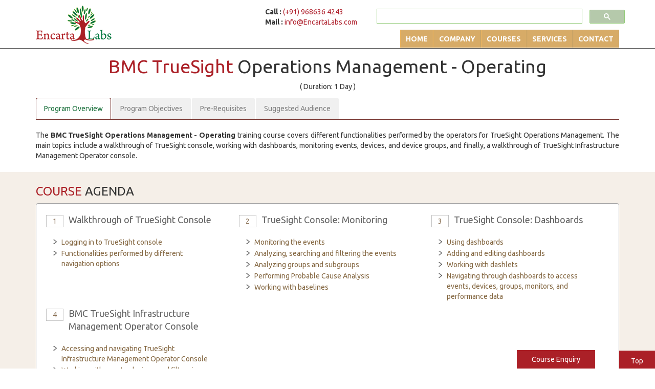

--- FILE ---
content_type: text/html; charset=UTF-8
request_url: https://encartalabs.com/bmc/truesight-operations-operate-training-course.php
body_size: 52842
content:

<!DOCTYPE html>
<!--[if lt IE 7 ]><html class="ie ie6" lang="en"> <![endif]-->
<!--[if IE 7 ]><html class="ie ie7" lang="en"> <![endif]-->
<!--[if IE 8 ]><html class="ie ie8" lang="en"> <![endif]-->
<!--[if IE 9 ]><html class="ie ie9" lang="en"> <![endif]-->
<!--[if (gte IE 10)|!(IE)]><!-->
<html lang="en"><!--<![endif]-->
    <head>        
        <title>BMC TrueSight Operations Management - Operating Training Course and Workshop in Bangalore, Mysore, Chennai, Hyderabad, Pune, Mumbai, Delhi, Noida, Gurgaon, Kolkata</title>
        <meta http-equiv="Content-Type" content="text/html; charset=UTF-8">
        <meta name="about" content="BMC TrueSight Operations Management - Operating">	
        <meta name="description" content="The BMC TrueSight Operations Management - Operating training course covers different functionalities performed by the operators for TrueSight Operations Management.">
        <meta name="keywords" content="BMC TrueSight Operations Management - Operating Corporate training course and Workshop in Bangalore, Mysore, Mumbai, Pune, Hyderabad, Chennai, Kolkata, Noida, Delhi, Gurgaon, Coimbatore, NCR, Chandigarh, Ahmedabad, Vadodara, Cochin, Malaysia, Singapore, Philippines, Indonesia, Kuwait, Mexico, Liechtenstein, Thailand, South Africa, UAE, Nepal, Sri Lanka, Bangladesh, Maldives, Luxembourg, Qatar, Oman, Saudi Arabia, Macao, Hong Kong, Kuala Lumpur, Dubai, Colombo, Vietnam, Bhutan, USA, America, England, United Kingdom, Argentina, Colombia, Peru, Afghanisthan, Taiwan, Myanmar, South Korea, New Zealand, Bahrain, France, Italy, Australia, Brunei, Poland, China, Egypt, Jordon, Kenya, Panama, Nigeria, Johannesburg, Bangkok, Iran, Hungary, Manila, Jakarta, Japan, Cambodia, Abu Dhabi, Muscat, Lagos, Durban, Nairobi, Mauritius, Dhaka, Laos, Turkey, Istanbul, Russia, Moscow, Bulgaria, Wellington, Mongolia, Riyadh, Tokyo, Pretoria, Cape Town, Sydney, Canberra, Austria, Vienna, Melbourne, Male, Manama, Port Louis, Turkmenistan, Doha, Romania, Botswana, Luxembourg, Norway, Switzerland, Finland, Belgium, Canada, Germany, Sweden, Denmark, Netherlands, Ireland, Estonia, Bermuda, Spain, Venezuela, Belarus, Kazakhstan, Morocco, Latvia, Yemen, Lebanon, Kyrgyzstan, Brazil, Chile, Greece, Georgia, Azerbaijan, Czech republic, Ethiopia, Iraq, Israel, Iceland, Malta, Cyprus, Slovenia, Uzbekistan, Portugal, Seychelles, Tajikistan, Armenia, Timor Leste,  BMC TrueSight Operations Management - Operating Trainers from India, BMC TrueSight Operations Management - Operating Online / Virtual / VILT Training" />	
        <meta name="author" content="Encarta Labs">
        <meta property="og:type" content="website"/>
        <meta property="og:site_name" content="www.EncartaLabs.com" />
        <meta property="og:url" content="https://www.encartalabs.com/index.php" />
        <meta property="og:title" content="BMC TrueSight Operations Management - Operating Training Course and Workshop" />	
        <meta name="robots" content="index, follow, cache" />
        <meta name="viewport" content="width=device-width, initial-scale=1, maximum-scale=1">
        <!-- CSS ================================================== -->
        <!-- web font  -->
        <link href='https://fonts.googleapis.com/css?family=Ubuntu:400,700' rel='stylesheet' type='text/css'>
        <!-- framework  -->
        <link rel="stylesheet" href="https://encartalabs.com/css/bootstrap.min.css">
        <link rel="stylesheet" href="https://encartalabs.com/css/theme.css?v=6.5">
        <link rel="stylesheet" href="https://encartalabs.com/css/jquery.feedback_me.css">     
        <link rel="stylesheet" href="https://encartalabs.com/css/font-awesome.min.css">  

        <!--<link rel="stylesheet" id="font-awesome-css" href="//netdna.bootstrapcdn.com/font-awesome/4.0.3/css/font-awesome.css" type="text/css" media="screen"> -->
        <!-- Favicons
        ================================================== -->

        <link rel="shortcut icon" href="https://encartalabs.com/favicon.ico">
        <link rel="apple-touch-icon" href="https://encartalabs.com/images/apple-touch-icon.png">
        <link rel="apple-touch-icon" sizes="72x72" href="https://encartalabs.com/images/apple-touch-icon-72x72.png">
        <link rel="apple-touch-icon" sizes="114x114" href="https://encartalabs.com/images/apple-touch-icon-114x114.png">
        <link rel="apple-touch-icon" sizes="144x144" href="https://encartalabs.com/images/apple-touch-icon-144x144.png">

        <!--[if lt IE 9]>
        <div class="browser-none">
        <p class="browsehappy">You are using an strong outdated browser. <br>Please <a href="http://browsehappy.com/">upgrade your browser</a> to improve your experience.</p>
        <h1>Old Browsers Can’t Display Many New Websites</h1>
        <p>Sorry for the inconvenience!</p>
        <p>EncartaLabs</p>
        </div>    
        <![endif]-->

        <script>
            (function (i, s, o, g, r, a, m) {
                i['GoogleAnalyticsObject'] = r;
                i[r] = i[r] || function () {
                    (i[r].q = i[r].q || []).push(arguments)
                }, i[r].l = 1 * new Date();
                a = s.createElement(o),
                        m = s.getElementsByTagName(o)[0];
                a.async = 1;
                a.src = g;
                m.parentNode.insertBefore(a, m)
            })(window, document, 'script', '//www.google-analytics.com/analytics.js', 'ga');
            ga('create', 'UA-55079085-1', 'auto');
            ga('send', 'pageview');
        </script>

    </head>
    <body>

        <!-- =========================
             HEADER START
        ============================== -->

        <header id="home" class="main-header hide-mobile">
            <div class="container">
                <!-- container A -->
                <div class="row">
                    <!-- row A -->
                    <div class="col-md-3 col-sm-12">
                        <div class="main-logo">
                            <a class="navbar-brand" href="https://encartalabs.com/index.php"><img class="img-responsive" src="https://encartalabs.com/images/main-logo.png" alt=""></a>
                        </div>
                    </div>
                    <div class="col-md-9 col-sm-12">
                        <div class="row">
                            <!-- row B1 -->
                            <div class="col-md-5 col-sm-12">
                                <div class="tel-text">
                                    <strong>Call :</strong> <span style="color:#af212d;">(+91) 968636 4243</span><br> <strong>Mail :</strong> <a style="color:#af212d;" href="mailto:info@encartalabs.com">info@EncartaLabs.com</a>
                                </div>
                            </div>
                            <div class="col-md-7 col-sm-12">               
                                <!-- search -->
                                <script>
                                    (function () {
                                        var cx = '006270857166557158522:o7vhqippaya';
                                        var gcse = document.createElement('script');
                                        gcse.type = 'text/javascript';
                                        gcse.async = true;
                                        gcse.src = (document.location.protocol == 'https:' ? 'https:' : 'http:') +
                                                '//cse.google.com/cse.js?cx=' + cx;
                                        var s = document.getElementsByTagName('script')[0];
                                        s.parentNode.insertBefore(gcse, s);
                                    })();
                                </script>
                                <gcse:search enableAutoComplete="true"></gcse:search>
                            </div>
                            <!-- row B1 -->
                        </div>
                        <div class="row">
                            <!-- row B2 -->
                            <div class="col-md-12">
                                <div class="main-nav"> 
                                    <ul>
                                        <!-- Home -->
                                        <li><a href="https://encartalabs.com/index.php">Home</a></li>
                                        <!-- Home -->
                                        <!-- Company -->
                                        <li><a href="#">Company</a>
                                            <ul>
                                                <li><a href="https://encartalabs.com/about-us.php">About Us</a></li>
                                                <li><a href="https://encartalabs.com/differentiators.php">Differentiators</a></li>
                                                <li><a href="https://encartalabs.com/management.php">Management Team</a></li>
                                                <li><a href="https://encartalabs.com/clients.php">Clients</a></li>
                                                <li><a href="https://encartalabs.com/careers.php">Careers</a></li>
                                            </ul>
                                        </li>
                                        <!-- Company -->
                                        <!-- Courses -->
                                        <li class="has-mega"><a target="_blank" href="https://encartalabs.com/course-catalogue-all.php">Courses</a>
                                            <ul class="mega-menu">
                                                <!-- start-->
                                                <div class="mega-sub">
                                                    <div id="submenu1">IT (5000+ Courses)  </div>
                                                    <div id="submenu2">NON IT (500+ Courses)</div>
                                                </div>
                                                <!-- start-->
                                                <div class="clear"></div>
                                                <!-- one-->
                                                <div class="container-fluid one">
                                                    <div class="row">
                                                        <div class="col-md-3">
                                                            <li><a href="https://www.encartalabs.com/course-catalogue-adobe.php">Adobe</a></li>
                                                            <li><a href="https://www.encartalabs.com/course-catalogue-autodesk.php">Autodesk</a></li>
                                                            <li><a href="https://www.encartalabs.com/course-catalogue-cisco.php">Cisco</a></li>
                                                            <li><a href="https://www.encartalabs.com/course-catalogue-dell.php">Dell EMC / RSA</a></li>	
                                                            <li><a href="https://www.encartalabs.com/course-catalogue-juniper.php">Juniper</a></li>
                                                            <li><a href="https://www.encartalabs.com/course-catalogue-programming-languages.php">Programming Languages</a></li>
                                                            <li><a href="https://www.encartalabs.com/course-catalogue-sap.php">SAP</a></li>
                                                            <li><a href="https://www.encartalabs.com/course-catalogue-testing.php">Software Testing</a></li>
                                                            <li><a href="https://www.encartalabs.com/course-catalogue-tibco.php">Tibco</a></li>	
                                                        </div>

                                                        <div class="col-md-3">
                                                            <li><a href="https://www.encartalabs.com/course-catalogue-agile.php">Agile / DevOps</a></li>
                                                            <li><a href="https://www.encartalabs.com/course-catalogue-bmc.php">BMC</a></li>
                                                            <li><a href="https://www.encartalabs.com/course-catalogue-cloud.php">Cloud / Big Data</a></li>	
                                                            <li><a href="https://www.encartalabs.com/course-catalogue-etl.php">ETL / BI</a></li>
                                                            <li><a href="https://www.encartalabs.com/course-catalogue-microsoft.php">Microsoft</a></li>
                                                            <li><a href="https://www.encartalabs.com/course-catalogue-project-management.php">Project / Quality Management</a></li>
                                                            <li><a href="https://www.encartalabs.com/course-catalogue-sas.php">SAS</a></li>
                                                            <li><a href="https://www.encartalabs.com/course-catalogue-storage.php">Storage</a></li>	
                                                            <li><a href="https://www.encartalabs.com/course-catalogue-vmware.php">VMware / Virtualization</a></li>
                                                        </div>

                                                        <div class="col-md-3">
                                                            <li><a href="https://www.encartalabs.com/course-catalogue-apache.php">Apache</a></li>
                                                            <li><a href="https://www.encartalabs.com/course-catalogue-bpm.php">BPM / RPA</a></li>
                                                            <li><a href="https://www.encartalabs.com/course-catalogue-databases.php">Databases</a></li>
                                                            <li><a href="https://www.encartalabs.com/course-catalogue-ibm.php">IBM</a></li>
                                                            <li><a href="https://www.encartalabs.com/course-catalogue-mobility.php">Mobility</a></li>
                                                            <li><a href="https://www.encartalabs.com/course-catalogue-redhat.php">Red Hat</a></li>
                                                            <li><a href="https://www.encartalabs.com/course-catalogue-security.php">Security</a></li>
                                                            <li><a href="https://www.encartalabs.com/course-catalogue-telecom.php">Telecom / Networking</a></li>
                                                            <li><a href="https://www.encartalabs.com/course-catalogue-web.php">Web Technologies</a></li>
                                                        </div>

                                                        <div class="col-md-3">
                                                            <li><a href="https://www.encartalabs.com/course-catalogue-apple-mac.php">Apple Mac</a></li>
                                                            <li><a href="https://www.encartalabs.com/course-catalogue-ca.php">CA</a></li>
                                                            <li><a href="https://www.encartalabs.com/course-catalogue-ai.php">Data Science / AI</a></li>
                                                            <li><a href="http://encartalabs.com/course-catalogue-java.php">Java</a></li>
                                                            <li><a href="https://www.encartalabs.com/course-catalogue-opentext.php">OpenText</a></li>
                                                            <li><a href="https://www.encartalabs.com/course-catalogue-salesforce.php">Salesforce / Siebel</a></li>
                                                            <li><a href="https://www.encartalabs.com/course-catalogue-software-engineering.php">Software Engineering</a></li>
                                                            <li><a href="https://www.encartalabs.com/course-catalogue-test-automation.php">Test Automation</a></li>
                                                            <li><a href="https://www.encartalabs.com/course-catalogue-xml.php">XML / WebServices</a></li>
                                                        </div>
                                                    </div>
                                                </div>                                      
                                                <!-- one-->

                                                <!-- two-->
                                                <div class="container-fluid two">
                                                    <div class="row">
                                                        <div class="col-md-3">
                                                            <li><a href="https://www.encartalabs.com/course-catalogue-accounts.php">Accounts</a></li>
                                                        </div>	
                                                        <div class="col-md-3">
                                                            <li><a href="https://www.encartalabs.com/course-catalogue-businessmanagement.php">Business Management</a></li>
                                                        </div>
                                                        <div class="col-md-3">
                                                            <li><a href="https://www.encartalabs.com/course-catalogue-finance.php">Finance</a></li>
                                                        </div>
                                                        <div class="col-md-3">
                                                            <li><a href="https://www.encartalabs.com/course-catalogue-foreign-languages.php">Foreign Languages </a></li>
                                                        </div>
                                                        <div class="col-md-3">
                                                            <li><a href="https://www.encartalabs.com/course-catalogue-hr.php">HR</a></li>
                                                        </div>
                                                        <div class="col-md-3">
                                                            <li><a href="https://www.encartalabs.com/course-catalogue-nontechnical.php">Non Technical</a></li>
                                                        </div>
                                                        <div class="col-md-3">
                                                            <li><a href="https://www.encartalabs.com/course-catalogue-softskills.php">SoftSkills</a></li>
                                                        </div> 
                                                        <div class="col-md-3">
                                                            <li><a href="https://www.encartalabs.com/course-catalogue-scm.php">Supply Chain Management</a></li>
                                                        </div>	
                                                    </div>
                                                </div>
                                                <!-- two-->
                                            </ul>
                                        </li>
                                        <!-- Courses -->

                                        <!-- Services -->
                                        <li><a href="#">Services</a>
                                            <ul>
                                                <li><a href="https://encartalabs.com/corporate-trainings.php">Corporate Trainings</a></li>
                                                <li><a href="https://encartalabs.com/open-house-workshops.php">Open House Workshops</a></li>
                                                <li><a href="https://encartalabs.com/consulting.php">Consulting</a></li>
                                                <li><a href="https://encartalabs.com/staffing-services.php">Staffing Services</a></li>
                                            </ul>
                                        </li>
                                        <!-- Services -->
                                        <li><a href="https://encartalabs.com/contact.php">Contact</a></li>
                                    </ul>
                                </div>
                            </div>
                            <!-- row B2 -->
                        </div>
                        <!-- row A -->
                    </div>
                    </header>

                    <!--mobile menu -->
                    <!--17/08/2015 -->

                    <div class="mobile-header hide-bigscreen">
                        <div class="logo-m text-right"><span class="green-c">Encarta</span><span class="red-c">Labs</span></div>
                    </div>
                    <div class="h-adjust"></div>
                    <div class="search-m hide-bigscreen">
                        <script>
                            (function () {
                                var cx = '006270857166557158522:o7vhqippaya';
                                var gcse = document.createElement('script');
                                gcse.type = 'text/javascript';
                                gcse.async = true;
                                gcse.src = (document.location.protocol == 'https:' ? 'https:' : 'http:') +
                                        '//cse.google.com/cse.js?cx=' + cx;
                                var s = document.getElementsByTagName('script')[0];
                                s.parentNode.insertBefore(gcse, s);
                            })();
                        </script>
                        <gcse:search></gcse:search>
                    </div>

                    <div class ="container mob-mn hide-bigscreen">
                        <!-- Navigation -->
                        <a id="menu-toggle" href="#" class="btn btn-dark btn-lg toggle">	
                            <span class ="icon-bars-button">
                                <span class ="icon-bar"></span>
                                <span class ="icon-bar"></span>
                                <span class ="icon-bar"></span>
                            </span>
                        </a>

                        <nav id="sidebar-wrapper">
                            <ul class="sidebar-nav font-moderate"> 

                                <div id="close-menu">CLOSE</div>          
                                <li class="sidebar-brand">
                                    <a href="#top"  onclick = $("#menu-close").click(); ></a>
                                </li>
                                <li>
                                    <a href="https://encartalabs.com/index.php" onclick = $("#menu-close").click(); >Home</a>
                                </li>
                                <li>
                                    <a class="dd" href="#" onclick = $("#menu-close").click(); >Company</a>
                                    <ul class="sdd">
                                        <li><a href="https://encartalabs.com/about-us.php" onclick = $("#menu-close").click(); >About</a></li>
                                        <li><a href="https://encartalabs.com/differentiators.php" onclick = $("#menu-close").click(); >Differentiators</a></li>
                                        <li><a href="https://encartalabs.com/management.php" onclick = $("#menu-close").click(); >Manage Team</a></li>
                                        <li><a href="https://encartalabs.com/clients.php" onclick = $("#menu-close").click(); >Clients</a></li>
                                        <li><a href="https://encartalabs.com/careers.php" onclick = $("#menu-close").click(); >Careers</a></li>
                                    </ul>
                                </li>

                                <li>
                                    <a href="https://encartalabs.com/course-catalogue-all.php" onclick = $("#menu-close").click(); >Courses</a>
                                </li>

                                <li>
                                    <a class="ee" href="#" onclick = $("#menu-close").click(); >Services</a>
                                    <ul class="see">
                                        <li><a href="https://encartalabs.com/corporate-trainings.php" onclick = $("#menu-close").click(); >Corporate Trainings </a></li>
                                        <li><a href="https://encartalabs.com/open-house-workshops.php" onclick = $("#menu-close").click(); >Open-House Workshops</a></li>
                                        <li><a href="https://encartalabs.com/consulting.php" onclick = $("#menu-close").click(); >Consulting</a></li>
                                        <li><a href="https://encartalabs.com/staffing-services.php" onclick = $("#menu-close").click(); >Staffing Services</a></li>              
                                    </ul>
                                </li>             

                                <li>
                                    <a href="https://encartalabs.com/contact.php" onclick = $("#menu-close").click(); >Contact</a>
                                </li>
                                <h4>Contact us</h4>
                                <div class="mail-info">Call : (+91) 968636 4243<br> Mail : info@EncartaLabs.com</span></div>             
                            </ul>
                        </nav>
                    </div>

                    <!-- =========================
                         HEADER END
                    ============================== -->

 

<!-- TABS -->
<div class="container-fluid top">

    <div class="row">	
        <div class="col-md-12 center-align">
            <div class="container">
                <h1><span class="color-one">BMC TrueSight </span> Operations Management - Operating<span class="color-one"></h1>
                <span>( Duration:  1 Day )</span>
            </div>   
        </div>      
    </div>
</div>
<div class="container padd-tb">

    <!-------->
    <div id="content">
        <ul id="tabs" class="nav nav-tabs" data-tabs="tabs">
            <li class="active"><a href="#program-overview" data-toggle="tab">Program Overview</a></li>
            <li><a href="#program-objectives" data-toggle="tab">Program Objectives</a></li> 				
            <li><a href="#pre-requisites" data-toggle="tab">Pre-Requisites</a></li>	
            <li><a href="#suggested-audience" data-toggle="tab">Suggested Audience</a></li>
        </ul>
        <div id="my-tab-content" class="tab-content">
            <div class="tab-pane active" id="program-overview"> 
                <p style="text-align:justify">The <b>BMC TrueSight Operations Management - Operating</b> training course covers different functionalities performed by the operators for TrueSight Operations Management. The main topics include a walkthrough of TrueSight console, working with dashboards, monitoring events, devices, and device groups, and finally, a walkthrough of TrueSight Infrastructure Management Operator console.</p>
            </div>

            <div class="tab-pane" id="program-objectives">           
                <p>By attending <b>BMC TrueSight Operations Management - Operating</b> workshop, delegates will:
                <ul class="list-unstyled icon-list check">
                    <li>Familiarize with the options in TrueSight console</li>
                    <li>Add and edit dashboards and work with dashlets</li>
                    <li>Navigate through dashboards to access events, groups, monitors, and performance data</li>
                    <li>Learn how to monitor, filter, and analyze events</li>
                    <li>Work with devices and learn how to add, edit, and filter devices</li>
                    <li>Perform Probable Cause Analysis through TrueSight console</li>
                    <li>Familiarize with the options in TrueSight Infrastructure Management Operator console</li>
                </ul>
                </p>
            </div>

            <div class="tab-pane" id="pre-requisites">           
                <p>
                <ul class="list-unstyled icon-list check">
                    <li>Knowledge of BMC TrueSight Operations Management - Architecture and Components</li>
                </ul>
                </p>        
            </div>

            <div class="tab-pane" id="suggested-audience">           
                <p style="text-align:justify">Operators</p>        
            </div>
        </div>
    </div>

</div> <!-- container --> 
<!-- TABS -->

<!-- =========================
     SECTION   
============================== -->
<section class="section1">
    <div class="container encart-lists">

        <!--Main Title -->
        <div class="row">	
            <div class="col-md-6"><h2><span class="color-one">COURSE</span> AGENDA</h2></div>    
        </div>    

        <div class="well">   

            <div class="row">
                <!--Lists -->
                <div class="col-md-4  col-sm-6">
                    <!--Sub Title -->
                    <div class="sub-title">
                        <div class="title-number"><span class="square-border color-three" style="font-size:14px">1</span></div>
                        <div class="subtitle-text title-2" ><h2> Walkthrough of TrueSight Console</h2></div> 
                    </div>			              
                    <ul class="list-unstyled icon-list chevron-right">
                        <li>Logging in to TrueSight console</li>
                        <li>Functionalities performed by different navigation options</li>
                    </ul> 
                </div>

                <!--Lists -->
                <div class="col-md-4  col-sm-6">
                    <!--Sub Title -->
                    <div class="sub-title">
                        <div class="title-number"><span class="square-border color-three" style="font-size:14px">2</span></div>
                        <div class="subtitle-text title-2"><h2> TrueSight Console: Monitoring</h2></div> 
                    </div>				
                    <ul class="list-unstyled icon-list chevron-right">
                        <li>Monitoring the events</li>
                        <li>Analyzing, searching and filtering the events</li>
                        <li>Analyzing groups and subgroups</li>
                        <li>Performing Probable Cause Analysis</li>
                        <li>Working with baselines</li>
                    </ul>        
                </div> 

                <!--Lists -->
                <div class="col-md-4  col-sm-6">
                    <!--Sub Title -->
                    <div class="sub-title">
                        <div class="title-number"><span class="square-border color-three" style="font-size:14px">3</span></div>
                        <div class="subtitle-text title-2"><h2> TrueSight Console: Dashboards</h2></div> 
                    </div>			
                    <ul class="list-unstyled icon-list chevron-right">
                        <li>Using dashboards</li>
                        <li>Adding and editing dashboards</li>
                        <li>Working with dashlets</li>
                        <li>Navigating through dashboards to access events, devices, groups, monitors, and performance data</li>
                    </ul>  
                </div>
            </div><!--row end -->  

            <div class="row">
                <!--Lists -->
                <div class="col-md-4  col-sm-6">
                    <!--Sub Title -->
                    <div class="sub-title">
                        <div class="title-number"><span class="square-border color-three" style="font-size:14px">4</span></div>
                        <div class="subtitle-text title-2" ><h2> BMC TrueSight Infrastructure Management Operator Console</h2></div> 
                    </div>		              
                    <ul class="list-unstyled icon-list chevron-right">
                        <li>Accessing and navigating TrueSight Infrastructure Management Operator Console</li>
                        <li>Working with events, devices, and filters in TrueSight Infrastructure Management Operator Console</li>
                    </ul> 
                </div>  
            </div><!--row end --> 

        </div> <!-- END CONTAINER -->
        <!--collapse -->

    </div>
</section>

<!-- =========================
     SECTION  FOR ADVANTAGE 
============================== -->
 

<section class="section4">
	<div class="container encart-lists">

	<!--Main Title -->
	<div class="row">	
    <div class="col-md-6"><h2><span class="color-one">Encarta Labs</span> Advantage</h2></div>    
    </div></div>

    <div class="container padd-top">
	<div class="well"> 
    	<!-- <div class="row">	
         <div class="col-md-12"><div class="title-left"><h1><span class="color-one">Encarta Labs</span> Advantage</h1></div></div>    
        </div>  -->
    	    
        <div class="row">
        	<div class="col-md-6">
            <ul class="list-unstyled icon-list chevron-right">
            	<li>One Stop Corporate Training Solution Providers for over 6,000 various courses on a variety of subjects</li>
                <li>All courses are delivered by Industry Veterans</li>
                <li>Get jumpstarted from newbie to production ready in a matter of few days</li>
            </ul>
            </div> 
            
            
            <div class="col-md-6">
            <ul class="list-unstyled icon-list chevron-right">
            	<li>Trained more than 50,000 Corporate executives across the Globe</li>
                <li>All our trainings are conducted in workshop mode with more focus on hands-on sessions</li>
            </ul>
            </div>
        </div>
        <!--spacer -->
       
        <!--spacer -->
        <div class="row">	
        <p class="small text-center">View our other course offerings by visiting<span class="color-one"> <a href="https://www.encartalabs.com/course-catalogue-all.php" target="_blank">https://www.encartalabs.com/course-catalogue-all.php</a></span></p>   
        </div>
        
    </div>    
     </div>
</section> 

<!-- =========================
     SECTION   
============================== -->   
<!-- =========================
     SECTION   
============================== -->   
<section class="cta">
    <div class="container">
    	<div class="row">	
           <p class="lead text-center"><b>Contact us for delivering this course as a public/open-house workshop/online training for a group of 10+ candidates.</b></p>
        </div>
     </div>   
</section>       


<!-- =========================
     SECTION   
============================== -->   
  

   
<!-- =========================
     FOOTER  
============================== -->    
<!-- include -->
<footer>


    <div class="container">
        <div class="row">
            <div class="col-md-6 col-md-offset-0">
                <!--<div class="logo-inverse"></div> -->
                <div class="glmap">
                    <iframe
                        src="https://www.google.com/maps/embed?pb=!1m14!1m8!1m3!1d15555.606931447634!2d77.6108768306885!3d12.914036999999995!3m2!1i1024!2i768!4f13.1!3m3!1m2!1s0x0%3A0x8a342a2dc88884ca!2sEncarta+Labs+Pvt+Ltd!5e0!3m2!1sen!2sin!4v1432811526534"
                        width="100%" height="250" frameborder="0" style="border:0;"></iframe>
                </div>
            </div>
            <div class="col-md-3">
                <div class="footer-title">
                    <h3>Contact Us</h3>
                </div>
                <div class="footer-contact">
                    <!-- Address -->
                    <div itemscope itemtype="http://schema.org/LocalBusiness">
                        <span itemprop="name">Encarta Labs Pvt Ltd</span>
                        <div itemprop="address" itemscope itemtype="http://schema.org/PostalAddress">
                            <span itemprop="streetAddress">19th Main,<br> BTM Layout, 6th Stage, Arekere</span><br>
                            <span itemprop="addressLocality">Bangalore</span>,
                            <span itemprop="addressRegion">Karnataka</span>
                            <span itemprop="postalCode">560076</span><br>
                        </div>

                        Phone: <span itemprop="telephone">(+91) 968636 4243</span><br>
                        EMail : <span> info@EncartaLabs.com</span>
                        <br><br>
                    </div>

                    <!-- Address -->
                    <div class="copyright">Encarta Labs @ 2020</div>
                </div>
            </div>
            <div class="col-md-3 ">

                <div class="footer-title">
                    <h3>Social with Us</h3>
                </div>
                <div class="social-icons text-center">
                    <ul class="social-network social-circle ">

                        <li> <a href="https://www.facebook.com/pages/Encarta-Labs/519753201514112" target="_blank"><img
                                    src="../images/social/fb.png" /></a></li>
                        <li> <a href="https://plus.google.com/118250938560295905585/about" target="_blank"><img
                                    src="../images/social/gplus.png" /></a></li>
                        <li> <a href="https://in.linkedin.com/in/encartalabs" target="_blank"><img
                                    src="../images/social/linked.png" /></a></li>
                        <li> <a href="https://twitter.com/EncartaLabs" target="_blank"><img
                                    src="../images/social/twitter.png" /></a></li>
                    </ul>

                    <!-- info -->

                </div>
            </div>
        </div>
        <!--
    		<div class="row">
          			<div class="footer-imp-links center-block">
                  			<ul>
                  			<li><a href="#">FAQ</a></li>
                  			<li><a href="#">Privacy Policy</a></li>
                  			<li><a href="#">T & C</a></li>
                  			<li><a href="#">Careers</a></li>
                  			</ul>
          			</div>                  
        </div>
		-->

    </div>
</footer>


<!--Back to top link -->

<a href="#" class="back-to-top" style="display: inline;">
    Top</a>
<!-- jQuery (necessary for Bootstrap's JavaScript plugins) -->
<script src="https://ajax.googleapis.com/ajax/libs/jquery/1.11.2/jquery.min.js"></script>
<script src="https://encartalabs.com/js/bootstrap.min.js"></script>
<script src="https://encartalabs.com/js/theme.js?v=6"></script>
<script type="text/javascript" src="https://maps.googleapis.com/maps/api/js?sensor=false"></script>
<script id="notifyData" type="application/json" src="https://www.encartalabs.com/notify/data.json"></script>


<style>
.bottom-sticky {
    position: fixed;
    height: 36px;
    font-size: 14px;
    width: 190px;
    bottom: 0;
    right: 80px;
    display: none
}

.display-RD-button {
    display: block
}

.RDbtn {
    font-size: 14px;
    background-color: #ab2027;
    border-color: #ab2027;
    border-radius: 0px;
    color: #fff
}
.notifyTop{
    background-color:yellow;
    padding: 6px;
    position: fixed;
    top:0;
    left:0;
    right:0;    
    z-index: 9999;
    display: none;
    justify-content: space-between;
    align-items: center;
}
.notifyTop.show{
    display:flex!important
}

.main-header.addMargin{
    margin-top:38px
}
.top.addMoreMargin {
    margin-top: 140px;
}
.closeNotify{
    display:inline-block;
    width:40px; 
    cursor: pointer;   
}
.NotifyContent{
    display:inline-block;
}
.NotifyNotice{    
    color:#fff;
    font-size:16px;
    font-weight:bold;
    background-color: #ab2027;
    padding: 2px 20px;
    border-radius: 30px;
}
</style>

<script>
window.addEventListener('DOMContentLoaded', (event) => {
    if (window.location.href.indexOf("training-course") > -1) {
        var element = document.getElementById("bottom-sticky");
        element.classList.add("display-RD-button");
        var selectedItem = window.location.href.substring(window.location.href.lastIndexOf('/') + 1).replace(
            /-/g, " ").replace('.php', '').replace('training course', '').toUpperCase();
        document.getElementById('subject').value = selectedItem;
    } else {
        var element = document.getElementById("bottom-sticky");
        //element.classList.remove("display-RD-button");
    }
});
</script>

<div id="bottom-sticky" class="bottom-sticky">
    <button type="button" class="btn btn-primary btn-lg RDbtn" data-toggle="modal" data-target="#flipFlop">
        Course Enquiry 
    </button>
</div>



<!-- The modal -->
<div class="modal fade" id="flipFlop" tabindex="-1" role="dialog" aria-labelledby="modalLabel" aria-hidden="true">
    <div class="modal-dialog" role="document">
        <div class="modal-content" style="padding:30px">
            <div class="modal-header">
                <button type="button" class="close" data-dismiss="modal" aria-label="Close">
                    <span aria-hidden="true">&times;</span>
                </button>
                <h2 class="modal-title text-center" id="modalLabel">Enquire This Course</h2>
            </div>
            <div class="modal-body">
                <!--Contact Form-->
                <div id="contact-popup">
                    <form class="contact-form" id="RFD-form" method="post" enctype="multipart/form-data">
                        <div class="row">
                            <div class="col-md-6">
                                <div class="form-group">
                                    <div>
                                        <label>Name: </label><span id="userName-info" class="info"></span>
                                    </div>
                                    <div>
                                        <input class="form-control" type="text" id="name" name="userName"
                                            class="inputBox" required />
                                    </div>
                                </div>
                                <div class="form-group">
                                    <div>
                                        <label>Phone: </label><span id="phone-info" class="info"></span>
                                    </div>
                                    <div>
                                        <input class="form-control" type="text" id="phone" name="phone" class="inputBox"
                                            required />
                                    </div>
                                </div>
                                <div class="form-group">
                                    <div>
                                        <label>Email: </label><span id="userEmail-info" class="info"></span>
                                    </div>
                                    <div>
                                        <input class="form-control" type="email" id="email" name="userEmail"
                                            class="inputBox" required />
                                    </div>
                                </div>
                                <div class="form-group">
                                    <div>
                                        <label>Country: </label><span id="country-info" class="info"></span>
                                    </div>
                                    <div class="selectCountry">
                                        <select id="country" name="country" class="form-control country" onchange="filterStates()">
                                            <option value="">Not Selected</option>
                                        </select>

                                    </div>
                                </div>
                            </div>
                            <div class="col-md-6">
                                <div class="form-group">
                                    <div>
                                        <label>State: </label><span id="state-info" class="info"></span>
                                    </div>
                                     <div>
                                        <select id="state" name="state" class="form-control state" onchange="filterCities()">
                                            <option value="">Not Selected</option>
                                        </select>

                                    </div>
                                   
                                </div>
                                
                                
                                  <div class="form-group">
                                    <div>
                                        <label>City: </label><span id="city-info" class="info"></span>
                                    </div>
                                     <div>
                                        <select id="city" name="city" class="form-control city">
                                            <option value="">Not Selected</option>
                                        </select>

                                    </div>
                                   
                                </div>


                                <div class="form-group">
                                    <div>
                                        <label>Course Title: </label><span id="subject-info" class="info"></span>
                                    </div>
                                    <div>
                                        <input class="form-control" disabled type="text" id="subject" name="subject"
                                            value="" class="inputBox" />
                                    </div>
                                </div>
                                <div class="form-group">
                                    <div>
                                        <label>Message: </label><span id="userMessage-info" class="info"></span>
                                    </div>
                                    <div>
                                        <textarea class="form-control" id="message" name="message"
                                            class="inputBox"></textarea>
                                    </div>
                                </div>
                            </div>
                        </div>
                        <div class="form-group">
                            <button type="button" class="btn RDbtn" onclick="sendMail()"
                                value="Send An Email">Submit</button>
                        </div>
                    </form>
                </div>
            </div>
            <div class="modal-footer">
                <h4 class="sent-notification"></h4>
                <button type="button" class="btn btn-secondary" data-dismiss="modal">Close</button>
            </div>
        </div>
    </div>
</div>

<div class="notifyTop">
<div class="NotifyNotice">Notice</div>
<div class="NotifyContent"></div>
<div class="closeNotify" onclick="closeNotify()">X</div>
</div>





<script>   

function sendMail() {
    var name = $("#name");
    var email = $("#email");
    var phone = $("#phone");
    var country = $("#country");
    var state = $("#state");
    var city = $("#city");
    var subject = $("#subject");
    var message = $("#message");

    console.log('here');
    if (isNotEmpty(name) && isNotEmpty(email) && isNotEmpty(phone) && isNotEmpty(country) && isNotEmpty(state)) {
        $.ajax({
            url: '../mail/sendMail.php',
            method: 'POST',
            dataType: 'json',
            data: {
                name: name.val(),
                email: email.val(),
                phone: phone.val(),
                country: country.val(),
                state: state.val(),
                city: city.val(),
                message: message.val(),
                subject: subject.val()
            },
            success: function(response) {
                console.log(response);
                // if (response.status = "failed") {
                //     $('.sent-notification').text("There was an Error sending the mail.");
                // } else {
                    $('#RFD-form')[0].reset();
                    $('.sent-notification').text("Message Sent Successfully.");
                //}
            }
        });
    }
}
function isNotEmpty(caller) {
    if (caller.val() == "") {
        caller.css('border', '1px solid red');
        return false;
    } else
        caller.css('border', '');

    return true;
}


function closeNotify() {
    $('.notifyTop').removeClass('show');
    $('.main-header').removeClass('addMargin');
    $('.top').removeClass('addMoreMargin'); 
}

$.ajax({
            url: 'https://encartalabs.com/notify/data.json',
            method: 'GET',
            dataType: 'json',          
            success: function(response) {   
                console.log(response);                          
                if (response.notify.display == true) {                    
                    $('.notifyTop').addClass('show');
                    $('.main-header').addClass('addMargin');
                    $('.top').addClass('addMoreMargin');                    
                    $('.NotifyContent').text(response.notify.data);
                } else {
                    $('.notifyTop').removeClass('show');
                    $('.main-header').removeClass('addMargin');
                    $('.top').removeClass('addMoreMargin');                    
                    $('.NotifyContent').text(response.notify.data);
                }
            }
        }); 

</script>



<script>
   var Country; 
    var headers = new Headers();
headers.append("X-CSCAPI-KEY", "Z1VJSGhuWlY0VmVPMVVmcEJiRkd0SENnQVY4N2ZJbVFvY0o2U1Jnaw==");

var requestOptions = {
  method: 'GET',
  headers: headers,
  redirect: 'follow'
};

// Pass Country & State Code -- Eg: Country Code : IN & State Code : MH
fetch("https://api.countrystatecity.in/v1/countries/", requestOptions)
  .then(response => response.json())
  .then(async result => 
  {
       console.log(result);
   await result.forEach( c => {
 //console.log(c.name);
 var iso=c.iso2;

  $("select.country").append(`<option value=${c.name} data-iso=${c.iso2}>${c.name}</option>`);
  
});
  }
 )
  .catch(error => console.log('error', error));
  
  
  
async function filterStates() {
     $('#state').empty()
    var e = document.getElementById("country");
    var option= e.options[e.selectedIndex];
    var datiso = option.getAttribute("data-iso");
    Country=datiso;
    console.log(datiso);
fetch(`https://api.countrystatecity.in/v1/countries/${datiso}/states`, requestOptions)
  .then(response => response.json())
  .then(async result => 
  {
       console.log('state',result);
   await result.forEach( c => {

 
  $("select.state").append(`<option value=${c.name} data-iso=${c.iso2}>${c.name}</option> `);
});
  }
 )
  .catch(error => console.log('error', error));
  
      
      
  }
  
  
  async function filterCities() {
     $('#city').empty()
    var e = document.getElementById("state");
    var option= e.options[e.selectedIndex];
    var datiso = option.getAttribute("data-iso");
    console.log(datiso);
fetch(`https://api.countrystatecity.in/v1/countries/${Country}/states/${datiso}/cities`, requestOptions)
  .then(response => response.json())
  .then(async result => 
  {
       console.log(result);
   await result.forEach( c => {
 
 
  $("select.city").append(`<option value=${c.name} data-iso=${c.iso2}>${c.name}</option> `);
});
  }
 )
  .catch(error => console.log('error', error));
  
      
      
  }
</script>

 
 

</body>
</html>

--- FILE ---
content_type: text/css
request_url: https://encartalabs.com/css/theme.css?v=6.5
body_size: 38033
content:
/*general*/

body{font-family:'Ubuntu',sans-serif}

a{outline:0;color:#AB2027;text-decoration:none}

a:hover,a:active,a:focus{outline:0}

.h2, h2 {
    font-size: 24px;
}

.browser-none{	
	position:absolute;
	height:7000px;
	width:100%;
	text-align:center;
	font-size:25px;
	background-color:#888;
	z-index:9999999999999;}
	
.browsehappy{
	font-size:20px;
	text-align:center;
	margin-top:20%;}	

/*FONTS*/

.center-align {text-align:center}



.font-size-1 {font-size:14px;}

.font-size-2{font-size:16px;}

.font-size-3 {font-size:18px;}

.font-size-4 {font-size:20px;}







.title-1 h2{font-size:14px;}

.title-2 h2{font-size:18px;}

.title-3 h2{font-size:20px;}

.title-4 h2{font-size:22px;}



.title h1{font-size:28px;}

.title h2{font-size:22px;}



/*LIST STYLES*/

.glyphicon{margin-right:10px;margin-left:25px}

.encart-lists ul li{color:#836640;padding: 1px 20px;}

.encart-lists ul li a{color:#836640}

.encart-lists .sub-title h2{color:##636363}

.encart-lists ul li a:hover{margin-left:5px;text-decoration:none}

.icon-list li{padding:0 0 5px 20px;display:block;position:relative}

.icon-list li:before{font-family:'Glyphicons Halflings';position:absolute;left:0;top:3px;font-size:80%}

.chevron-right li:before{
	
	content:url('/images/arrow-right.png');
	padding-right:20px;
	}

.checkmark li:before{content:'\e067'}

.arrow-right li:before{content:'\e092'}

.check li:before{content:url('/images/list-check.png');}


/*Colors*/

.color-one{color:#ab2027}

.color-bg-one{background-color:#ab2027}

.color-two{color:#158456}

.color-three{color:#896F53}

.color-five{color:#fff}

.color-bg-three{background-color:#fff}

.color-bg-four{background-color: #F3F3F3;}

.color-bg-five{background-color: #444;}

.color-bg-six{background-color: #e5dac3;}

.color-bg-seven{background-color: #F5F3EF;}







/*paddings*/

.padd-tb{padding-top:12px;padding-bottom:12px}

.padd-tb2{padding-top:15px;padding-bottom:2px}

.padd-top{padding-top:20px}



/*margins*/

.top{margin-top:70px}

.up{margin-top:85px;}



/*subtitles*/

.sub-title{margin-bottom:10px;display: table;}

.subtitle-text h2{ line-height:1.4em; margin-top:0px; }

.subtitle-text h5{ line-height:1.4em; margin-top:0px; }

.title-number{width:100%;float:left; margin-top:5px; display: table-cell;}

.subtitle-text{ width:100%; display: table-cell;padding-left:10px; vertical-align: top;}

.title-2{font-size:20px;font-weight:400;color:#636363}

.title-3{font-size:10px;font-weight:400;color:#636363}



/*brand*/

.navbar-brand{padding:2px 0;height:85px}

.logo-inverse{	background-image:url(../images/logo-inverse.jpg);	background-repeat: no-repeat;	background-position: left center; margin-top: 40px;	height:100px;	width:100%;}



.alpha-title{margin:0px 0;border-bottom:1px solid #EEE;background-color:#FFF;z-index:999;width:100%;text-align:center;padding-bottom: 10px;}

.gama-title{margin:0px 0;background-color:#FFF;z-index:999;width:100%;padding-bottom: 10px;}

.beta-title{margin:0px 0;border-bottom:1px solid #EEE;z-index:999;width:100%;text-align:center;padding-bottom: 10px;}

.beta-info{padding:20px 0px;}

.page-title h1{font-size:42px;font-weight:400;text-align:center;text-transform:uppercase;margin-top:50px}

.title{margin:0px 0;border-bottom:1px solid #EEE;background-color:#FFF;z-index:999;width:100%;text-align:center;padding-bottom: 10px;}

.title-static{margin:0px 0;border-bottom:1px solid #EEE;position:fixed;background-color:#FFF;z-index:999;width:100%;text-align:center;}

.title-left{margin:20px 0;border-bottom:solid 1px #eee}

.tab-content{padding-top:20px}

.title-simple{margin:5px 0;border-bottom:solid 1px #eee}

.title h1{font-weight:400;text-align:center;text-transform:uppercase;}

.title-static h1{font-size:20px;font-weight:400; text-transform:none;text-align:center; }

.title span{ margin-left: 0px;

text-align:center;}

.title-static{padding-bottom: 10px; background-color: #FBF5EE;}

.title-static span{ margin-left: 0px; }

.title-left h1{font-size:30px;font-weight:400;text-align:left;text-transform:uppercase}

.beta-info p{font-size:16px;line-height: 1.5em;}





.main-header{

border-bottom: 1px solid #4D4D4D;

border-top: 4px solid #fff;

background-color: #fff;

padding-top:5px;

position:fixed;

z-index:1000;

top:0px;

left:0px;

width:100%;}





/*navigation*/







/*borders*/

.square-border{padding:3px 12px;border:solid 1px #C2C2C2}

.bdr-left{border-left:1px solid #eee;}



.nav-pills > li {



    border-right: 1px solid #42B363;

}



/*sections*/

section{padding:5px 0}

.section1{background-color:#F5EFE8}

.section2{background-color:#FFF4DE}

.section4{background-color: #F5EFE8}

section.contact{padding: 30px 0px 50px;}

section.alpha{padding: 0px 0px 20px 0px;}
section.alpha2{padding: 40px 0px 80px 0px;}

section.beta{padding: 10px 0px;}

section.beta2{padding: 80px 0px;}


/*spacers*/

.spacer{display:block;height:50px}





/*lists general*/

ul li{color:#5F5F5F;list-style-type:none}

ul li a{color:gray}

ul{list-style-type:none}





/*tabs*/

.nav-tabs > li.active > a,.nav-tabs > li.active > a:focus,.nav-tabs > li.active > a:hover{color:#176e39;cursor:default;background-color:#FFF;border-width:1px;border-style:solid;border-color:#783631 #783631 transparent;-moz-border-top-colors:none;-moz-border-right-colors:none;-moz-border-bottom-colors:none;-moz-border-left-colors:none;border-image:none;font-weight:400}

.nav-tabs{border-bottom:1px solid #E9DCDB;border-bottom: 1px solid #783631;}

.nav-tabs > li { float: left;  margin-bottom: 0px;}







.top-info-display{height:30px;width:100%;background-color:#AB2027;padding-top:5px}

.featured img{width:100%;height:auto}

.top-info-display{color:#fff}





/*shadow*/

.shadow{box-shadow: 0px 5px 5px rgba(50, 50, 50, 0.28);}


.btn-box-links {    
    background-color: #e5dac3;
    border-color: #ce9642;
    color: #000;
    margin-bottom: 20px;
    margin-top:15px;
}



.btn-box-links:hover {

    color: #fff;

    background-color: #3DA17A;

border-color: #3DA17A;

    margin-bottom: 20px;

    margin-top:15px;

}



/*call to action*/

.cta{background-color:#fff;padding: 20px !important;}


/*bootstrap tweak*/

.navbar-inverse{border-color:#fff}

.navbar-inverse .navbar-nav > li > a{color:#727272;font-weight:700;letter-spacing:.05em;text-transform:uppercase}

.navbar-inverse .navbar-nav > li > a:hover{color:#ab2027;text-transform:uppercase}

.navbar-default{background-color:#FFF;border-color:#E7E7E7}

.navbar-nav{margin:15px}

textarea:focus,input[type="text"]:focus,input[type="password"]:focus,input[type="datetime"]:focus,input[type="datetime-local"]:focus,input[type="date"]:focus,input[type="month"]:focus,input[type="time"]:focus,input[type="week"]:focus,input[type="number"]:focus,input[type="email"]:focus,input[type="url"]:focus,input[type="search"]:focus,input[type="tel"]:focus,input[type="color"]:focus,.uneditable-input:focus{border-color:#AB2027;box-shadow:none;outline:0 none}

.navbar-form{border-color:#E7E7E7;margin-top:25px}

.navbar{border-bottom:2px solid #5AA179}

.navbar-inverse .navbar-nav > li > a:focus,.navbar-inverse .navbar-nav > li > a:hover{color:#000}

.lead{font-size:18px;margin-bottom:0px;}

.btn-primary{color:#FFF;background-color:#2D925C;border-color:#2D925C;margin-bottom:20px}

.btn-primary.active,.btn-primary.focus,.btn-primary:active,.btn-primary:focus,.btn-primary:hover,.open > .dropdown-toggle.btn-primary{color:#FFF;background-color:#AB2027;border-color:#AB2027}

.well{min-height:20px;padding:19px;margin-bottom:20px;background-color:#FFF;border:1px solid #A4A4A4}

.well2{min-height:20px;padding:10px;margin-bottom:10px;background-color:#FFF;border:1px solid #E4B45F}

.btn{padding:8px 28px}

#adv-search .btn{padding: 6px 12px;}

.top-search .form-control{width:100%;height:37px;padding:6px 12px;font-size:14px;line-height:1.42857;color:#555;background-color:#FFF;background-image:none;border:1px solid #E0E0E0;border-radius:2px;box-shadow:0 1px 1px rgba(0,0,0,0.075) inset;transition:border-color .15s ease-in-out 0s,box-shadow .15s ease-in-out 0}

.input-group{margin-top:5px}

.nav-tabs > li > a{background-color:#F0F0F0}

.Search{float:right;padding:4px}

.Search span{border:1px solid #cfcfcf;cursor:pointer;display:inline-block;position:absolute;height:22px;margin-left:-38px;margin-top:10px;padding:0 8px;text-align:center;width:36px;background-color:#7AD8AE}

.Search span img{margin:0 0 4px}

.list-unstyled{padding-left:10px;}

.form-horizontal{background-color:#eee; }

.form-group {   margin-bottom: 10px;    margin-top: 10px;}

.contact .form-horizontal{background-color:#eee; padding: 20px 20px 20px 20px;}

.form-control:focus{border-color:#AB2027;outline:0 none;box-shadow:0 1px 1px rgba(0,0,0,0.075) inset,0 0 8px rgba(102,175,233,0.6)}

.gmaps iframe{pointer-events:none}

.form-control{display:block;width:100%;height:34px;padding:6px 12px;font-size:14px;line-height:1.42857;color:#555;background-color:#FFF;background-image:none;border:1px solid #AEADAD;border-radius:4px;box-shadow:0 1px 1px rgba(0,0,0,0.075) inset;transition:border-color .15s ease-in-out 0s,box-shadow .15s ease-in-out 0}

.btn{-webkit-transition:all .3s ease-in-out;-moz-transition:all .3s ease-in-out;-o-transition:all .3s ease-in-out;transition:all .3s ease-in-out}



/*footers*/

footer{padding:60px;background-color:#666562; background-image: url(../images/footer-bottom.jpg);	background-repeat: no-repeat;	background-position: left bottom ;}

.emailid{right:-200px;position:absolute}

.copyright{color:#393532;padding-left:0px}

.footer-title h3{color:#363634}

.footer-contact{color:#393532}

.clientlist{background-color:#575550;margin-top:0px}

.clientlist .thumbnail{display:block;padding:4px;margin-bottom:20px;line-height:1.42857;background-color:transparent;border:none;border-radius:4px;transition:border .2s ease-in-out 0}





#myCarousel .nav a small{display:block}

#myCarousel .nav{background:#43956D none repeat scroll 0 0}

#myCarousel .nav-pills li a{color:#fff}

.nav > li > a:focus,.nav > li > a:hover{text-decoration:none;background: #39B67A none repeat scroll 0% 0%;color: #fff;}

#myCarousel .nav a{border-radius:0}

.nav-pills > li.active > a,.nav-pills > li.active > a:focus,.nav-pills > li.active > a:hover{color:#FFF;background-color:rgba(206,150,66,0.8)}



/*category list*/



.category-list{border-right:solid 1px #eee}

.category-list h2{background-color:#AB2027;padding:10px;color:#fff}

.category-descr h2{background-color:#5AA179;padding:10px;color:#fff;position: relative;margin-bottom:0px;}


.category-descr thead{background-color:#DADADA}

.hr-with-space{height:20px}

.category-list .current{font-weight:600;color:#AB2027}

.category-list li.current a{font-weight:600;color:#AB2027}

.category-descr-scroll{height:1030px;overflow-y: scroll;position: relative;}







/* carousel */

.media-carousel{margin-bottom:0;padding: 20px 40px;margin-top:2px}

.media-carousel .carousel-control.left{left:-12px;background-image:none;background:#AB2027;border:4px solid #FFF;border-radius:23px 23px 23px 23px;height:40px;width:40px;margin-top:20px}

.media-carousel .carousel-control.right{right:-12px!important;background-image:none;background:#AB2027;border:4px solid #FFF;border-radius:23px 23px 23px 23px;height:40px;width:40px;margin-top:20px}

.media-carousel .carousel-indicators{right:50%;top:auto;bottom:0;margin-right:-19px}

.media-carousel .carousel-indicators li{background:silver}

.media-carousel .carousel-indicators .active{background:#333}

.tel-text{margin-top:4px; float: right;}

.clientlist h3{margin-top:10px;color: #ADADAD;font-size: 20px; text-align: center;}

/* Menu*/



.main-nav{position:relative;float:right;background-color:rgba(206,150,66,0.8);}

.main-nav ul{padding:0;list-style:none;-webkit-font-smoothing:antialiased;}

.main-nav ul li{float:left;padding-left:0;position:relative}

.main-nav ul li a{color:#fff}

.main-nav ul li ul li a{color:#222}

.main-nav ul li a{text-decoration:none}

.main-nav ul li ul{border-top:2px solid #eee}

.main-nav ul li a{font-size:14px;text-transform:uppercase;padding:8px 10px 7px;letter-spacing:0;font-weight:600}

.main-nav ul li a{white-space:nowrap}

.main-nav ul li a{font-size:14px;text-transform:uppercase}

.main-nav ul li ul li{width:100%}

.main-nav ul li ul li a{font-size:14px;text-transform:none;font-weight:200;}

.main-nav ul li a{display:block}

.main-nav ul li ul{position:absolute;top:100%;/*display:none;*/z-index:99999000;padding:0;margin:0;font-size:14px;text-align:left;list-style:outside none none;background-color:#FFF;background-clip:padding-box;border:1px solid rgba(0,0,0,0.15);border-radius:2px;box-shadow:0 6px 12px rgba(0,0,0,0.176);border-top:2px solid #F2CDA5}

.main-nav ul li ul li{float:none}

.main-nav ul li a:hover{color:#fff}

.main-nav ul li ul li a:hover{color:#444;background-color:#eee}

.main-nav ul li ul li a{padding:8px 10px}

.main-nav ul li:hover > ul{display:block;}

.mega-drop-stage1 li{float:left}

.menu-open{display:block}

.main-logo{width:auto}

ul .mega-menu{white-space:normal}

.it-menu{display:none}

.nonit-menu{display:none}

.main-nav ul li ul{}

.mega-drop h4{padding-bottom:10px;border-bottom:1px solid #ECECEC;padding-left:25px}

ul.mega-drop li a{padding:4px 12px!important}



 #adv-search .btn-primary { margin-bottom:10px;}

.title-static,.title{-webkit-transition:all .5s ease;-moz-transition:all .5s ease;-o-transition:all .5s ease;transition:all .5s ease}



/*search(NOT USED)*/

.dropdown.dropdown-lg .dropdown-menu{margin-top:-1px;padding:6px 20px}

.input-group-btn .btn-group{display:flex!important}

.btn-group .btn{border-radius:0;margin-left:-1px}

.btn-group .btn:last-child{border-top-right-radius:4px;border-bottom-right-radius:4px}

.btn-group .form-horizontal .btn[type="submit"]{border-top-left-radius:4px;border-bottom-left-radius:4px}

.form-horizontal .form-group{margin-left:0;margin-right:0}

.form-group .form-control:last-child{border-top-left-radius:4px;border-bottom-left-radius:4px}

@media screen and (min-width: 768px) {

#adv-search{width:400px;margin:10px auto;float:right}

.dropdown.dropdown-lg{position:static!important}

.dropdown.dropdown-lg .dropdown-menu{min-width:500px}

}





/*carasoul/slider*/
.featured{background-color:#E0D8C4;}


.carousel-caption{position:absolute;right:10%;left:10%;z-index:10;padding-top:40px;padding-bottom:20px;color:#FFF;text-align:center;text-shadow:0 1px 2px rgba(0,0,0,0.6);top:2%}

.trans-bg{width:100%;height:auto;background-color:#fff;background-color: rgba(225, 201, 165, 0.5);padding: 20px 15px 20px 0px;border-left:8px solid #DAA66D}

.slider-list{float:left;list-style-type:none;color:#000}

.slider-list ul li{list-style-type:none;color:#fff;font-size:18px; padding-bottom:10px;}

.slider-list h2{margin-bottom:25px;padding-left:40px;font-size:20px;}

.slider-list ul li a{list-style-type:none;color:#000;text-decoration:none;font-size:13px;}

.carousel-caption{color:#FFF;text-align:left;text-shadow:none}

.slider-title{font-size:35px;font-weight:400;text-shadow:0 1px 2px rgba(0,0,0,0.6);margin-top:50px;line-height: 1.1em;}

.slider-title2{font-size:18px;font-weight:400;text-shadow:0 1px 2px rgba(0,0,0,0.6);margin-top:20px;line-height: 1.1em;}

.fa{display:inline-block;font-family:FontAwesome;font-style:normal;font-weight:400;line-height:1;margin-right:10px;color:#000}





/* footer social icons */

ul.social-network{list-style:none;display:inline;margin-left:0!important;padding:0}

ul.social-network li{display:inline;margin:0 5px}

.social-network a.icoRss:hover{background-color:#F56505}

.social-network a.icoFacebook:hover{background-color:#3B5998}

.social-network a.icoTwitter:hover{background-color:#3cf}

.social-network a.icoGoogle:hover{background-color:#BD3518}

.social-network a.icoVimeo:hover{background-color:#0590B8}

.social-network a.icoLinkedin:hover{background-color:#007bb7}

.social-network a.icoRss:hover i,.social-network a.icoFacebook:hover i,.social-network a.icoTwitter:hover i,.social-network a.icoGoogle:hover i,.social-network a.icoVimeo:hover i,.social-network a.icoLinkedin:hover i{color:#fff}

a.socialIcon:hover,.socialHoverClass{color:#44BCDD}

.social-circle li a{display:inline-block;position:relative;margin:0 auto;-moz-border-radius:50%;-webkit-border-radius:50%;border-radius:50%;text-align:center;width:50px;height:50px;font-size:20px}

.social-circle li i{margin:0;line-height:50px;text-align:center}

.social-circle li a:hover i,.triggeredHover{-moz-transform:rotate(360deg);-webkit-transform:rotate(360deg);-ms--transform:rotate(360deg);transform:rotate(360deg);-webkit-transition:all .2s;-moz-transition:all .2s;-o-transition:all .2s;-ms-transition:all .2s;transition:all .2s}

.social-circle i{color:#fff;-webkit-transition:all .8s;-moz-transition:all .8s;-o-transition:all .8s;-ms-transition:all .8s;transition:all .8s}

.social-icons a{background-color:#515151}

.social-icons{padding:40px 40px 40px 0px;margin-left:-70px}

.social-icon-contat-page{ margin-left:0px !important; padding: 20px 40px 40px 0px !important;}

ul.social-network{ margin-bottom:20px;}


/*COURSE CATALOGUE*/

.catalogue-form{position:fixed;right:-10px;top:30%;width:auto;height:220px;background-color:#fff;padding:0 0 0 50px;z-index:9999999}

.catalogue-form-area{float:left}

.catalogue-text-header{display:inline-block;width:38px;height:220px;background-color:#B43D40;margin-left:30px}

.catalogue-text{margin-top:300%;transform:rotate(-90deg);white-space:nowrap;padding:5px;font-size:25px;color:#fff;cursor:pointer}



/*SUBSCRIPTION*/

.subscribe-form{position:fixed;left:-640px;top:25%;width:auto;height:180px;background-color:#456;padding:0 0 0 50px;z-index:9999999}

.subscribe-form h2{color:#fff}

.subscribe-form .btn-primary{margin-bottom:4px}

.subscribe-form input{padding:8px;width: 234px;}

.sub-form-area{float:left}

.subscribe-text-header{display:inline-block;width:38px;height:180px;background-color:#B43D40;margin-left:30px}

.subscribe-text{margin-top:300%;transform:rotate(-90deg);white-space:nowrap;padding:5px;font-size:25px;color:#fff;cursor:pointer}

#form-messages{color:#fff}

.isLeft{left:-640px}

#subscribe-loading{width:40px;height:40px;margin-top:5px;background-image:url(../images/ajax-loader-bluebg.gif);background-repeat:no-repeat}





#search-form input{width:100%}


#header-search .btn-success{color:#777;background-color:#FFF;border-color:#D4D4D4;margin-top:6px}



.search-container{min-height:500px}

.error-404{font-size:150px;font-weight:700}

.text-404{line-height:1.5em;font-size:16px}

.address-map{position:relative;margin-bottom:-8px}

.map-overlay{position:absolute;width:100%;height:500px;background-color:rgba(156,156,156,0.19)}

.map-text{text-align:center;font-size:28px;color:#456}

.left-bdr{border-left:1px solid #575757;margin-left:-25px;padding-left:40px}



/*FOOTER LINKS*/

.footer-imp-links{text-align:center;width:350px;margin:20px auto}

.footer-imp-links ul{margin:0;padding:0;text-align:center}

.footer-imp-links ul li a{color:#A4A2A2}

.footer-imp-links ul li{float:left;padding-left:20px}



/*FEATURED BOX STYLING*/

h3.box-link2 a{color:#000}
h3.box-link a{color:#2D925C}

h3.box-link a {
    color: #4A4A4A;
    display: block;
    font-size: 20px;
    padding: 10px 0px;   
    border-bottom: 1px solid #D8D8D8;
}

h3.box-link a:hover{color:#ce9642;text-decoration:none}
h3.box-link2 a:hover{color:#2D925C;text-decoration:none}














/*menu */

.main-nav ul li{border-left:1px solid #ECB45F;border-right:1px solid #BE9F67}

.main-nav ul li ul li{border-left:0 solid #ECB45F;border-right:0 solid #BE9F67}

.mega-menu ul li{border-left:none!important;border-right:none #BE9F67!important}

.main-nav ul li:hover{background-color:rgba(176,109,9,0.8)}

.main-nav ul li ul li:hover{background-color:#eee}

ul.mega-menu li:hover{background-color:#eee}

ul.mega-menu a{white-space:normal!important}

ul.mega-menu{width:930px;left:-650px;min-height:50px}

.main-nav ul li{-webkit-transition:all .1s ease-in-out;-moz-transition:all .1s ease-in-out;-o-transition:all .1s ease-in-out;transition:all .1s ease-in-out}

ul.mega-menu .one, ul.mega-menu .two{padding: 15px 10px 15px 10px !important;}

ul.mega-menu .two{padding-top:40px;display:none}

ul.mega-menu .one{padding-top:40px}

#submenu1{background-color:#fff}

.clear{clear:both}

.mega-menu #submenu1,#submenu2{float:left;cursor:pointer;padding:15px 45px;border-right:1px solid #D8D7D7;text-transform:uppercase}

.mega-sub{width:100%;background-color:#eee;height:50px;font-weight:700;border-bottom:1px solid #D8D7D7}

ul.mega-menu li a{padding:4px 2px;padding:4px 1px!important}
.menu-highlight{font-weight:bold;}
.featured-top{padding-top:46px;}

.featured-secondary{
	background-color: #fff;
	padding:2px 0px}


/*MENU TRANSISTION*/

.main-nav ul li ul{opacity:0;visibility:hidden;-webkit-transition:all .5s ease-in-out;-moz-transition:all .5s ease-in-out;-o-transition:all .5s ease-in-out;transition:all .5s ease-in-out}

.main-nav ul li:hover > ul{opacity:1;visibility:visible;-webkit-transition:all .5s ease-in-out;-moz-transition:all .5s ease-in-out;-o-transition:all .5s ease-in-out;transition:all .5s ease-in-out}

.main-nav ul li ul.edge{right:0!important}



#tipue_search_content {
    max-width: 1250px!important;
}


/*PAGE HACK FOR SEPARATE COURSE PAGE*/
.unique-page-course .col-md-4{width:100%;}
.unique-page-course .encart-lists ul li {float:left; padding: 1px 10px;} 
.unique-page-course .encart-lists ul li a{
background-color: #F2F2F2;
padding: 25px;
border: 1px solid #939393;
margin-bottom: 15px;
display: block;
width: 340px;
text-align: center;
font-size: 18px;
color: #444;} 

.unique-page-course .category-list ul:after {
  content: ".";
  display: block;
  height: 0;
  clear: both;
  visibility: hidden;
}

.unique-page-course .encart-lists ul li a:hover{border: 1px solid #AA1F23;margin-left: 0px!important;}


/*CSS MEDIA QUERIES*/

/*DO NOT EDIT FOR COMMON STYLING*/

@media screen and (min-width: 100px) and (max-width: 360px){
.unique-page-course .encart-lists ul li a{padding: 25px;margin-bottom: 15px;width: 240px;font-size: 16px;margin: 10px auto;} 
.unique-page-course .list-unstyled{	padding-left:0px}	
.unique-page-course .encart-lists ul li { float:none!important; padding: 1px 0px;}
.unique-page-course .encart-lists ul li a:hover{border: 1px solid #AA1F23;margin-left: auto!important;}
.category-descr-scroll .table { margin-bottom: 20px!important;}
}

@media screen and (min-width: 361px) and (max-width: 560px){
.unique-page-course .encart-lists ul li a{padding: 25px;margin-bottom: 15px;width: 280px;font-size: 18px;margin: 10px auto;} 
.unique-page-course .list-unstyled{	padding-left:0px}	
.unique-page-course .encart-lists ul li { float: none!important; padding: 1px 0px;}
.unique-page-course .encart-lists ul li a:hover{border: 1px solid #AA1F23;margin-left: auto!important;}
.category-descr-scroll .table { margin-bottom: 20px!important;}
}
@media screen and (min-width: 561px) and (max-width: 767px){
.unique-page-course .encart-lists ul li a{padding: 25px;margin-bottom: 15px;width: 480px;font-size: 18px;margin: 10px auto;} 
.unique-page-course .list-unstyled{	padding-left:0px}	
.unique-page-course .encart-lists ul li { float: none!important; padding: 1px 0px;}
.unique-page-course .category-list { border-right: 0px solid #EEE;}
.unique-page-course .encart-lists ul li a:hover{border: 1px solid #AA1F23;margin-left: auto!important;}
.category-descr-scroll .table { margin-bottom: 20px!important;}
}

@media screen and (min-width: 768px) and (max-width: 979px){
.unique-page-course .encart-lists ul li a{padding: 25px;margin-bottom: 15px;width: 340px;font-size: 18px;margin: 10px 4px;} 
.unique-page-course .list-unstyled{	padding-left:0px}	
.unique-page-course .encart-lists ul li { float: left; padding: 1px 0px;}
.unique-page-course .category-list { border-right: 0px solid #EEE;}
.unique-page-course .encart-lists ul li a:hover{border: 1px solid #AA1F23;margin-left: 4px!important;}
}

@media screen and (min-width: 980px) and (max-width: 1120px){
.unique-page-course .encart-lists ul li a{padding: 25px;margin-bottom: 15px;width: 320px;font-size: 18px;margin: 10px 4px;} 
.unique-page-course .list-unstyled{	padding-left:0px}	
.unique-page-course .encart-lists ul li { float: left; padding: 1px 0px;}
.unique-page-course .category-list { border-right: 0px solid #EEE;}
.unique-page-course .encart-lists ul li a:hover{border: 1px solid #AA1F23;margin-left: auto!important;}
}

@media screen and (min-width: 1120px){
.unique-page-course .encart-lists ul li a{padding: 25px;margin-bottom: 15px;width: 360px;font-size: 18px;margin: 10px 8px;} 
.unique-page-course .list-unstyled{	padding-left:0px}	
.unique-page-course .encart-lists ul li { float: left; padding: 1px 0px;}
.unique-page-course .category-list { border-right: 0px solid #EEE;}
.unique-page-course .encart-lists ul li a:hover{border: 1px solid #AA1F23;margin-left: 8px!important;}
}



@media screen and (min-width: 100px) and (max-width: 600px){	


  .main-nav{  display:none;}

  .featured{ display:none!important;}

  #header-search #tipue_search_input { width:60% !important;}

  section.alpha { padding: 10px 0px;}

  .navbar-brand { float:none; text-align: center;}

  .main-logo{width:160px; margin:0 auto;}

  .tel-text { float: none;  text-align: center; margin-top: 20px;}

  .main-header { }

  .left-bdr {  border-left: 0px solid #847C74;   margin-left: 0px; padding-left: 40px;}

  .footer-contact , .footer-title{ padding-left: 0px;}

  .beta-info { padding: 20px 0px;   text-align: center;}

  .subscribe-form{display:none;}
  .catalogue-holder{display:none;}
  
  .top {
    margin-top: 10px;
	
}

.table-responsive > .table > tbody > tr > td, .table-responsive > .table > tbody > tr > th, .table-responsive > .table > tfoot > tr > td, .table-responsive > .table > tfoot > tr > th, .table-responsive > .table > thead > tr > td, .table-responsive > .table > thead > tr > th {
    white-space: normal !important;
}

.hide-mobile{display:none;}

}



@media screen and (min-width: 561px) and (max-width: 767px){
	
	.mobile-course-menu{display:none;}
  .mobile-course-menu a{display:block; padding-top:15px;padding-bottom:15px; background-color:#E9E9E9;font-size:18px; text-align:center; color:#000;font-weight:600; text-decoration:none;}
 .mobile-course-menu .encart-lists ul li a {
    color: #fff;
	text-decoration:none;
}
.mobile-course-menu-area{display:none;}
.show-mobile-menu{display:block;}
.mobile-course-menu .top{
	margin-top:0px;}
	
}


@media screen and (min-width: 100px) and (max-width: 560px){
	
	.mobile-course-menu{display:block;}
  .mobile-course-menu a{display:block; padding-top:15px;padding-bottom:15px; background-color:#E9E9E9;font-size:18px; text-align:center; color:#000;font-weight:600; text-decoration:none;}
 .mobile-course-menu .encart-lists ul li a {
    color: #fff;
	text-decoration:none;
}
.mobile-course-menu-area{display:none;}
.show-mobile-menu{display:block;}
.mobile-course-menu .top{
	margin-top:0px;}
	
	
	
.mobile-course-menu .category-list h2 {
    background-color: transparent;
    padding: 5px;
    color: #000;
	margin-top: 0px;
	font-size: 20px;
	text-align: center;
}	

.mobile-course-menu .category-list h3 {   
	text-align: center;
}

.mobile-course-menu .category-list ul li a {   
	background-color:#AB2027;
}	
	
	
	#header-search .btn{
		display:none;}
		
		#header-search #tipue_search_input {
    width: 100%!important;
}

.mobile-course-menu .encart-lists ul li {
    color: #836640;
    padding: 1px 0px;
}

footer {
    padding: 20px;

}
.social-icons {
    padding: 40px 0px 40px 0px;
    margin-left: -40px;
}

.tel-text {
    float: none;
    text-align: center;
    margin-top: 5px;
}


}

/*DO NOT EDIT FOR COMMON STYLING*/

@media screen and (min-width: 601px) and (max-width: 800px){

  .main-nav ul li a {font-size: 14px; text-transform: uppercase; font-weight: 400;padding: 8px 18px 6px;}

  .main-nav {  position: relative;  float: none;  height: 35px;}

  .main-header{border-bottom:none;}

  .featured{ display:none!important;}

  #header-search #tipue_search_input { width:80% !important;}

  section.alpha { padding: 40px 0px;}

  .navbar-brand { float:none; text-align: center;}

  .main-logo{width:160px; margin:0 auto;}

  .tel-text { float: none;  text-align: center; margin-top: 20px;}

  .main-header { position: relative;}

  .left-bdr {  border-left: 0px solid #847C74;   margin-left: 0px; padding-left: 40px;}

  .footer-contact , .footer-title{ padding-left: 0px;}

  .beta-info { padding: 20px 0px;   text-align: center;}

  .subscribe-form{display:none;}
  .catalogue-holder{display:none;}
  
   .top {
    margin-top: 10px;
}
.mega-menu #submenu1, #submenu2 {    
    padding: 15px 15px;   
}

}



/*DO NOT EDIT FOR COMMON STYLING*/

@media screen and (min-width: 768px) and (max-width: 991px){



  .main-nav ul li a {font-size: 14px; text-transform: uppercase; font-weight: 400;padding: 8px 18px 6px;}

  .main-nav {  position: relative;  float: none;  height: 35px;}

  .main-header{border-bottom:none;}

  .featured{ display:none!important;}

  #header-search #tipue_search_input { width:80% !important;}

  section.alpha { padding: 40px 0px;}

  .navbar-brand { float:none; text-align: center;}

  .main-logo{width:160px; margin:0 auto;}

  .tel-text { float: none;  text-align: center; margin-top: 20px;}

  .main-header { position: relative;}

  .left-bdr {  border-left: 0px solid #847C74;   margin-left: 0px; padding-left: 40px;}

  .footer-contact , .footer-title{ padding-left: 0px;}

  .beta-info { padding: 20px 0px;   text-align: center;}

  .subscribe-form{display:none;}
  .catalogue-holder{display:none;}
  .featured-top {   padding-top: 0px;}
  .mega-menu #submenu1, #submenu2 {    
    padding: 15px 15px;   
}
.top {    margin-top: 10px;}

}





/*DO NOT EDIT FOR COMMON STYLING*/

@media screen and (min-width: 992px)and (max-width: 1199px) {

  .carousel-caption {  right: 0%;   left: 0%;   padding-top: 10px;   padding-bottom: 10px;    top: 8%;}

  .trans-bg { padding: 10px 10px 20px;}

  #header-search #tipue_search_input { width: 70% !important;}

  .left-bdr {  border-left: 0px solid #847C74;   margin-left: 0px; padding-left: 0px;}

  .main-nav ul li a {font-size: 14px; text-transform: uppercase; font-weight: 400;padding: 5px 10px 6px;}

  .main-nav {  position: relative;    height: 30px;}

  .main-header{border-bottom:none;}

  .main-header { position: relative;}

  section.alpha { padding: 40px 0px;}

  .subscribe-form{display:none;}
  .featured-top {   padding-top: 0px;}
  .top {    margin-top: 10px;}

}




@media screen and (min-width: 1200px) {

    .mobile-course-menu{display:none;}
}






/*DO NOT EDIT FOR COMMON STYLING*/

@media screen and (min-width: 1200px)and (max-width: 1279px) {

  .carousel-caption {  right: 2%;   left: 2%;   padding-top: 10px;   padding-bottom: 10px;    top: 15%;}

  .trans-bg { padding: 10px 10px 20px;}

  #header-search #tipue_search_input { width: 70% !important;}

  .left-bdr {  border-left: 0px solid #847C74;   margin-left: 0px; padding-left: 0px;}

  .main-header { position: relative;}

.mobile-course-menu{display:none;}
.featured-top {   padding-top: 0px;}
.top {    margin-top: 10px;}

}

@media screen and (min-width: 1279px)and (max-width: 1900px) {

.top {
    margin-top: 90px;
}

}


/*DO NOT EDIT FOR COMMON STYLING*/

@media screen and (min-width: 992px) and (max-width: 1199px) {

ul.mega-menu{

	display:block;

	 min-width: 100%;

	width:880px !important;

	left:-580px !important;

	height:auto;

	box-sizing:border-box;

}

  .main-nav ul li ul li a {font-size: 13px}

  ul.mega-drop li a {  font-size: 12px !important;  text-transform: none;  font-weight: 400;}



}



  /*DO NOT EDIT FOR COMMON STYLING*/

  @media screen and (min-width: 1199px) {

    ul.mega-menu{width:930px;left:-650px; min-height:350px;padding:0 100px;}
	.mobile-course-menu{display:none;}
}



/*DO NOT EDIT FOR COMMON STYLING*/

@media screen and (max-width: 991px) {



ul.mega-menu{

	display:block;

	min-width: 100%;

	width:450px !important;

	left:-50px !important;

	height:400px !important;

  overflow: scroll;

	box-sizing:border-box;

	border-bottom:6px solid #E19292!important;}

}







/*DO NOT EDIT FOR COMMON STYLING*/

@media (min-width: 768px) {

.navbar-nav{margin:18px 0 10px}

.navbar-toggle{margin-top:20px!important}
.mobile-course-menu{display:none;}

}



.back-to-top{background:none;margin:0;position:fixed;bottom:0;right:0;width:70px;height:35px;z-index:100;display:none;text-decoration:none;color:#fff;background-color:#AB2027}

a.back-to-top{color:#fff;text-align:center;padding:10px}







.feedback-head{text-align: center;font-size:20px;font-weight:400; padding-bottom:10px;border-bottom:1px solid #B9B9B9;color:#AB2027}

.form-section-2{

  background-color:#E7E7E7;

  padding:40px 30px;

}

.form-section-1{

  background-color:#F0F0F0;

  padding:40px 30px 20px 30px;

}

.form-section-3{

  background-color:#EFEEEA;

  padding:40px 30px;

}

.feedback_error{font-size:12px; color:red; float: right;
padding-right: 20px;}

.gm-style .place-card-large {

    padding: 9px 4px 9px 11px;

    display: none !important;

}


/*category Search hack*/
.category-descr-scroll .table {   
    margin-bottom: 700px;
}





/*course slider*/

.catalogue-holder{position:fixed;left:-310px;top:0%;width:310px;height:100%;background-color:#456;padding:0 0 0 10px;z-index:9999999;}
.catalogue-holder h2{color:#fff;margin-top:0px;font-size: 20px;background-color:transparent;}
.catalogue-area{height:100%; overflow: auto;}
.catalogue-holder .btn-primary{margin-bottom:4px}
.catalogue-holder input{padding:8px;width: 234px;}
.catalogue-area{float:left}
.catalogue-text-header{display:inline-block;background-color:#fff;margin-left:30px;position: absolute;right: -42px; border-radius:2px;top: 5%;}
.catalogue-text{white-space:nowrap;padding:5px;color:#fff;cursor:pointer}
#form-messages{color:#fff}
.isLeft{left:-310px}
.catalogue-holder .container{width:auto!important;}
.catalogue-holder .top{margin-top: 0px}
.catalogue-holder .col-md-4{width:100%}
.catalogue-holder .encart-lists ul li a { color: #D2BFA7;}
.catalogue-holder h3 { color: #fff;}
.catalogue-area::-webkit-scrollbar {width: 15px;} 
.catalogue-area .padd-tb{padding-top:0px;}
.catalogue-holder .category-list {    border-right: 0px solid #EEE;}



.star-mark{
	color:red;}
	
	
	
/* navigation */

#menu-toggle {
    z-index: 100021;
    position: fixed;
    top: 3px;
	left: 30px;
}

#menu-close {
    z-index: 10002;
    position: fixed;
    top: 10px;
	left: 30px;
	border:1px solid #000
}



.toggle {
    margin: 5px 5px 0 0;
}

.btn-dark {
    border-radius: 0px;
    color: #FFF;
    background-color: rgba(0, 0, 0, 0.4);
}

#sidebar-wrapper {
    z-index: 1000000000;
    position: fixed;
    left: 0px;
	top:0;
    width: 250px;
    height: 100%;
    margin-left: -250px;
    overflow-y: auto;
    background: #121A1D none repeat scroll 0% 0%;
    transition: all 0.4s ease 0s;
}
#sidebar-wrapper.active {
    left: 250px;
    width: 250px;
    transition: all 0.4s ease 0s;
}

.sidebar-nav {
    position: absolute;
    top: 20px;
    width: 250px;
    margin: 0px;
    padding: 0px;
    list-style: outside none none;
	left: 20px;
}

#sidebar-wrapper ul li ul
{display:none;}

#sidebar-wrapper ul li:hover > ul
{}

#sidebar-wrapper ul li ul li a{
	background-color: #2A3033;
	display: block;
text-decoration: none;
color: #ED694D;
		
	}
.drop-close{display:block!important;}	

.btn-light {
    border-radius: 0px;
    color: #fff;
    background-color: #999;
}

.sidebar-nav > .sidebar-brand {
    height: 55px;
    font-size: 18px;
    line-height: 55px;
}

.sidebar-nav li {
    text-indent: 20px;
    line-height: 40px;
}

.sidebar-nav {
    list-style: outside none none;
}

#sidebar-wrapper .btn{
	padding:2px 10px!important;}
	
.mob-mn .btn{
	padding:2px 10px!important;}	

.sidebar-nav li a {
    display: block;
    text-decoration: none;
    color: #ED694D;
	background-color: #2A3033;
    margin-bottom: 2px;
}

.sidebar-nav li a:hover{
margin-left: 0em;
  -webkit-transition: all .8s;
  -o-transition: all .5s;
  transition: all .8s;
  background-color:#6F6A67 none repeat scroll 0% 0%;
}
.icon-bars-button {
    display: inline-block;
    vertical-align: middle;
}


.icon-bar {
    margin-bottom: 2px;
    display: block;
    width: 22px;
    height: 2px;
    background-color: #FFF;
    border-radius: 1px;
    color: #F3F0F0;
}


.logo-m{
	background-color:#000;
	color:#fff;
	padding-top:2px;		
	font-size:18px;
	padding-right:20px;
	padding-bottom:10px;
	position:absolute;
	top:10px;
	left:90px;
}
.green-c{color:green;}
.red-c{color:red;}

.mail-info{
color:#ccc;
background-color:#000;
font-size:14px;
}

.mobile-header{	
	position:fixed;
	left:0;
	top:0;
	width:100%;
	z-index:150;
	padding:5px 5px 0 0;
	background-color: #000;
	min-height:50px;}
	
#sidebar-wrapper  {
     -webkit-backface-visibility: hidden;
}	
#close-menu{
	color:#CCC;
	font-weight:bold;
	cursor:pointer;
}

.sidebar-nav h4{
	
	color:#ccc;}

.h-adjust{
	height:50px;}
.search-m{}
	
@media screen and (min-width: 601px) {
    .hide-bigscreen{display:none;
        
    }
	.cse .gsc-control-cse, .gsc-control-cse {
    font-family: "Trebuchet MS",sans-serif;
    background-color: #FFF!important;
    border: 1px solid #FFF!important;
	margin-right:-20px;
	
}

.h-adjust{
	height:0px;
}
	
}	

/*google search image replace*/

.cse input.gsc-input, input.gsc-input {
background-image:none ;
/*background-image:url("../images/search-custom.png") !important; */
background-repeat:no-repeat;
background-color:#fff;
}


.cse input.gsc-input, input.gsc-input {
    font-family: inherit;
    font-size: 0px !important;
    background-image:none ;
    /*background-image:url("../images/search-custom.png") !important;*/
}

.cse input.gsc-input:focus, input.gsc-input:focus {
background-image:none !important;
font-family: inherit;
    font-size: 13px !important;
}

.gsc-control-cse {
    font-family: Arial,sans-serif;
    border-color: #E1F3DA;
    background-color: #F3F3F3;
    padding: 7px!important;
}
div.gsc-clear-button
{
	display:none!important;
}
.cse .gsc-control-cse {
}



--- FILE ---
content_type: text/plain
request_url: https://www.google-analytics.com/j/collect?v=1&_v=j102&a=1203642642&t=pageview&_s=1&dl=https%3A%2F%2Fencartalabs.com%2Fbmc%2Ftruesight-operations-operate-training-course.php&ul=en-us%40posix&dt=BMC%20TrueSight%20Operations%20Management%20-%20Operating%20Training%20Course%20and%20Workshop%20in%20Bangalore%2C%20Mysore%2C%20Chennai%2C%20Hyderabad%2C%20Pune%2C%20Mumbai%2C%20Delhi%2C%20Noida%2C%20Gurgaon%2C%20Kolkata&sr=1280x720&vp=1280x720&_u=IEBAAEABAAAAACAAI~&jid=2137584101&gjid=1735258815&cid=226288239.1765848812&tid=UA-55079085-1&_gid=1139196320.1765848812&_r=1&_slc=1&z=1796992003
body_size: -451
content:
2,cG-5K9Q24XD55

--- FILE ---
content_type: text/javascript
request_url: https://encartalabs.com/js/theme.js?v=6
body_size: 7164
content:
// JavaScript Document

$(document).ready( function() {
	$( ".mobile-course-menu a" ).click(function() {
  $( ".mobile-course-menu-area" ).toggleClass( "show-mobile-menu" );
});
	
	});



// offcanvas menu
	$(document).ready(function() {
    // Closes the sidebar menu
		$("#menu-toggle").click(function(e) {
			e.preventDefault();
			$("#sidebar-wrapper").toggleClass("active");
		});

    // Opens the sidebar menu
		$("#close-menu").click(function(e) {
			e.preventDefault();
			$("#sidebar-wrapper").toggleClass("active");
		});
	});
	
	

$(document).ready(function() {



  $("#submenu1").hover(function () {

  $("ul.mega-menu .one").css("display","block");

  $("#submenu1").css("background-color","#fff");

  });



  $("#submenu1").hover(function () {

  $("ul.mega-menu .two") .css("display","none");

  $("#submenu2").css("background-color","transparent");

  });



  $("#submenu2").hover(function () {

  $("ul.mega-menu .two").css("display","block");

  $("#submenu2").css("background-color","#fff");

  });



  $("#submenu2").hover(function () {

  $("ul.mega-menu .one").css("display","none");

  $("#submenu1").css("background-color","transparent");

  });



  $("li.has-mega").hover(function () {

  $("ul.mega-menu .one").css("display","block");

  $("ul.mega-menu .two").css("display","none");

  $("#submenu1").css("background-color","#fff");

  $("#submenu2").css("background-color","transparent");

  });




//highlight current menu
	$('.category-list a[href="'+window.location+'"]').addClass('menu-highlight');












});






//detecting a drop down move out of the visible area under beta

/* 

$(".main-nav ul li").on('mouseenter mouseleave', function (e) {



     var elm = $('ul:first', this);

        var off = elm .offset();

        var l = off.left;

        var w = elm.width();

        var docH = $(".container").height();

        var docW = $(".container").width();



        var isEntirelyVisible = (l+ w <= docW);



        if ( ! isEntirelyVisible ) {

            $('.main-nav ul li ul').addClass('edge');

        } else {

            $('.main-nav ul li ul').removeClass('edge');

            //window.setTimeout(function(){$(this).removeClass('edge');}, 1000);



        }

    });





    */



//google map hack



window.onload = function() {

   var marker = new google.maps.Marker({  



  suppressInfoWindows: true,



 

});

}









//disable zoom map

$('.maps').click(function () {

    $('.gmaps iframe').css("pointer-events", "auto");

});





//subscriber form



$(document).ready( function() {



$(".subscribe-text").click( function(event){

	event.preventDefault();

    if ( $(this).hasClass("isLeft") ) {

		$(".subscribe-form").stop().animate({left:"-640px"}, 200);

    } else {

        $(".subscribe-form").stop().animate({left:"0px"}, 200);

    }

    $(this).toggleClass("isLeft");

	return false;

});



//end

});



$(function() {

 $('#subscribe-loading').hide();

	// Get the form.

	var form = $('#ajax-contact');



	// Get the messages div.

	var formMessages = $('#form-messages');



	// Set up an event listener for the contact form.

	$(form).submit(function(e) {

		// Stop the browser from submitting the form.

		e.preventDefault();



		// Serialize the form data.

		var formData = $(form).serialize();

		$('#subscribe-loading').show();

		// Submit the form using AJAX.

		$.ajax({

			type: 'POST',

			url: $(form).attr('action'),

			data: formData,

			complete: function(){

			$('#subscribe-loading').hide();

			}

		})

		.done(function(response) {

			// Make sure that the formMessages div has the 'success' class.

			$(formMessages).removeClass('error');

			$(formMessages).addClass('success');



			// Set the message text.

			$(formMessages).text(response);





			// Clear the form.

			$('#name').val('');

			$('#email').val('');

			//$('#message').val('');



		})



		.fail(function(data) {

			// Make sure that the formMessages div has the 'error' class.

			$(formMessages).removeClass('success');

			$(formMessages).addClass('error');



			// Set the message text.

			if (data.responseText !== '') {

				$(formMessages).text(data.responseText);

			} else {

				$(formMessages).text('Oops! An error occured and your message could not be sent.');

			}

		});



	});



});
















$(document).ready(function() {

$('#media').carousel({
      interval: 3000
    });
$('.right').trigger('click');
});








//slider

$(document).ready( function() {

    $('#myCarousel').carousel({

		interval:   4000

	});



	var clickEvent = false;

	$('#myCarousel').on('click', '.nav a', function() {

			clickEvent = true;

			$('.nav li').removeClass('active');

			$(this).parent().addClass('active');

	}).on('slid.bs.carousel', function(e) {

		if(!clickEvent) {

			var count = $('.nav').children().length -1;

			var current = $('.nav li.active');

			current.removeClass('active').next().addClass('active');

			var id = parseInt(current.data('slide-to'));

			if(count == id) {

				$('.nav li').first().addClass('active');

			}

		}

		clickEvent = false;

	});

});



//Bootstrap TABS

    $('#encart-tab1 a').click(function (e) {

  e.preventDefault()

  $(this).tab('show')

})





jQuery(document).ready(function() {

    var offset = 250;

    var duration = 300;

    jQuery(window).scroll(function() {

        if (jQuery(this).scrollTop() > offset) {

            jQuery('.back-to-top').fadeIn(duration);

        } else {

            jQuery('.back-to-top').fadeOut(duration);

        }

    });



    jQuery('.back-to-top').click(function(event) {

        event.preventDefault();

        jQuery('html, body').animate({scrollTop: 0}, duration);

        return false;

    })

});







$(window).scroll(function() {

    var scroll = $(window).scrollTop();



     //>=, not <=

    if (scroll >= 100) {

		//$('.top-info-display').fadeOut('fast');

        //$(".title").addClass("shadow");

		//$(".title").addClass("title-static");

		//$(".top").addClass("up");









    } else {

        //$(".title").removeClass("shadow");

		//$(".title").removeClass("title-static");

		//$('.top-info-display').fadeIn('fast');

		//$(".top").removeClass("up");

    }

}); //missing );





//category search



$(document).ready(function () {

        $('#select-anchor').change( function () {
		var path = $(this).val();
		var anchor = $(path);
		var position = anchor.position().top +             $(".category-descr-scroll").scrollTop();
		console.log(position);
		$(".category-descr-scroll").animate({scrollTop: position});
	});

    });



//course catalogue 


$(document).ready( function() {

$(".catalogue-text").click( function(event){

	event.preventDefault();

    if ( $(this).hasClass("isLeft") ) {

		$(".catalogue-holder").stop().animate({left:"-310px"}, 200);

    } else {

        $(".catalogue-holder").stop().animate({left:"0px"}, 200);

    }

    $(this).toggleClass("isLeft");

	return false;

});

//end

            
		
		

});


$(document).ready( function() {
	$( "#sidebar-wrapper ul li a.dd" ).click(function() {
  $( "#sidebar-wrapper ul li ul.sdd" ).toggleClass( "drop-close" );
});

$( "#sidebar-wrapper ul li a.ee" ).click(function() {
  $( "#sidebar-wrapper ul li ul.see" ).toggleClass( "drop-close" );
});
	
	});;